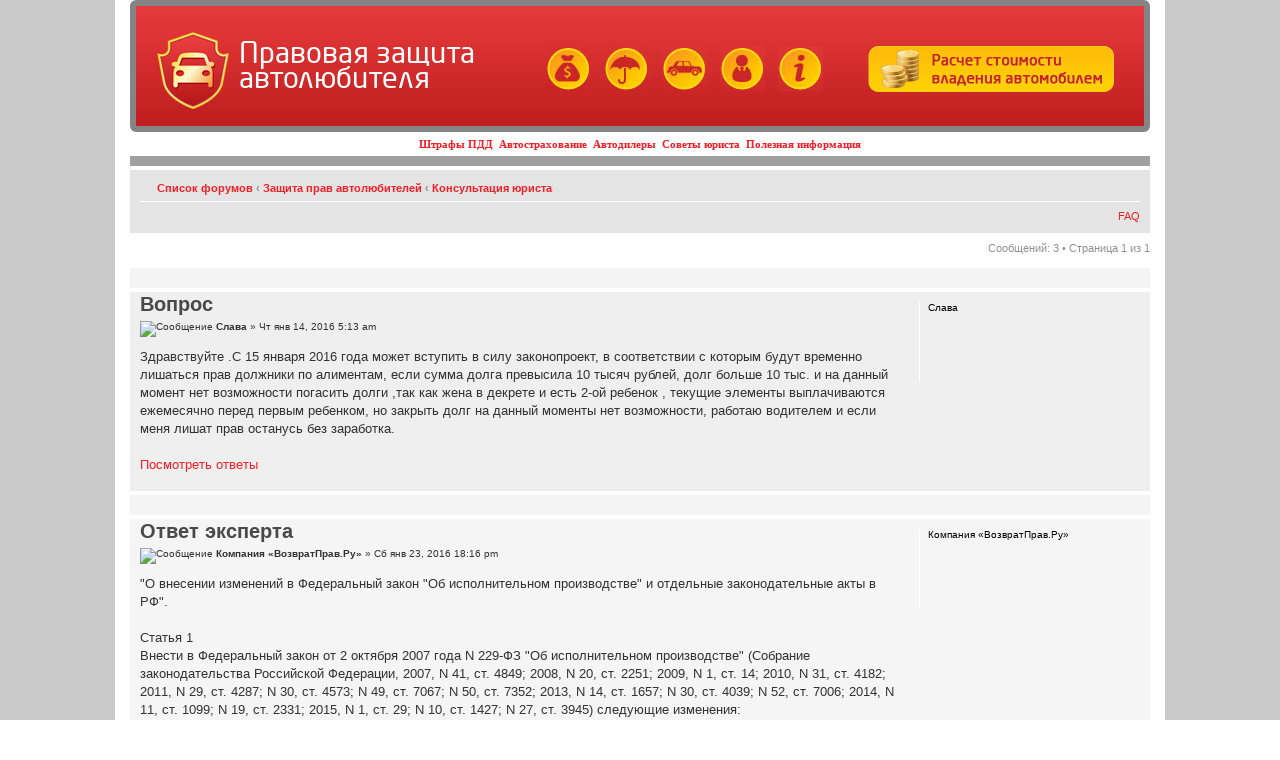

--- FILE ---
content_type: text/html; charset=UTF-8
request_url: https://www.vashamashina.ru/forum/s-15-yanvarya-2016-goda-mojet-vstupit-v-silu-zakonoproekt-t8619.html?sid=670596ec57b688a4c85d1138a5e7f1fb
body_size: 11076
content:
<!DOCTYPE html PUBLIC "-//W3C//DTD XHTML 1.0 Strict//EN"
   "http://www.w3.org/TR/xhtml1/DTD/xhtml1-strict.dtd">
<html xmlns="http://www.w3.org/1999/xhtml">

<head>
<meta name=viewport content="width=device-width, initial-scale=1">
<base href="https://www.vashamashina.ru/forum/"/>
<meta http-equiv="content-type" content="text/html; charset=UTF-8" />
<meta http-equiv="content-style-type" content="text/css" />
<meta http-equiv="content-language" content="ru-ru" />
<meta name="description" content="Автоклуб Правовой Защиты Автомобилистов &bull; Просмотр темы - С 15 января 2016 года может вступить в силу законопроект.">
<meta name="yandex-verification" content="6466ed8d874ff499">
<meta name="keywords" content="">

<title>Автоклуб Правовой Защиты Автомобилистов &bull; Просмотр темы - С 15 января 2016 года может вступить в силу законопроект.</title>



<!--
	phpBB style name: prosilver
	Based on style:   prosilver (this is the default phpBB3 style)
	Original author:  Tom Beddard ( http://www.subBlue.com/ )
	Modified by:

	NOTE: This page was generated by phpBB, the free open-source bulletin board package.
	      The phpBB Group is not responsible for the content of this page and forum. For more information
	      about phpBB please visit http://www.phpbb.com
-->


<link rel="icon" href="/favicon.ico" type="image/x-icon">
<link rel="shortcut icon" href="/favicon.ico">
<link rel="stylesheet" href="/main.css" type="text/ " />
<link href="/catstyle.css" rel="stylesheet" type="text/css">
<link rel="stylesheet" href="/catalog/catalog_styles.css" type="text/css" />

<script type="text/javascript">
// <![CDATA[
	var jump_page = 'Введите номер страницы, на которую хотите перейти:';
	var on_page = '1';
	var per_page = '';
	var base_url = '';
	var style_cookie = 'phpBBstyle';
	var style_cookie_settings = '; path=/; domain=.vashamashina.ru';
	var onload_functions = new Array();
	var onunload_functions = new Array();
	// www.phpBB-SEO.com SEO TOOLKIT BEGIN
	var seo_delim_start = '-';
	var seo_static_pagination = 'page';
	var seo_ext_pagination = '.html';
	var seo_external = true;
	var seo_external_sub = false;
	var seo_ext_classes = false;
	var seo_hashfix = false;
	// www.phpBB-SEO.com SEO TOOLKIT END

	

	/**
	* Find a member
	*/
	function find_username(url)
	{
		popup(url, 760, 570, '_usersearch');
		return false;
	}

	/**
	* New function for handling multiple calls to window.onload and window.unload by pentapenguin
	*/
	window.onload = function()
	{
		for (var i = 0; i < onload_functions.length; i++)
		{
			eval(onload_functions[i]);
		}
	}

	window.onunload = function()
	{
		for (var i = 0; i < onunload_functions.length; i++)
		{
			eval(onunload_functions[i]);
		}
	}

// ]]>
</script>
<script type="text/javascript" src="https://www.vashamashina.ru/forum/styles/prosilver_VM/template/styleswitcher.js"></script>
<script type="text/javascript" src="https://www.vashamashina.ru/forum/styles/prosilver_VM/template/forum_fn.js"></script>
<!-- Loginza widget JavaScript -->
<script src="https://www.doublerouble.com/js/widget.js" type="text/javascript"></script>

<link href="https://www.vashamashina.ru/forum/styles/prosilver_VM/theme/print.css" rel="stylesheet" type="text/css" media="print" title="printonly" />
<link href="https://www.vashamashina.ru/forum/style.php?id=2&amp;lang=ru" rel="stylesheet" type="text/css" media="screen, projection" />

<link href="https://www.vashamashina.ru/forum/styles/prosilver_VM/theme/normal.css" rel="stylesheet" type="text/css" title="A" />
<link href="https://www.vashamashina.ru/forum/styles/prosilver_VM/theme/medium.css" rel="alternate stylesheet" type="text/css" title="A+" />
<link href="https://www.vashamashina.ru/forum/styles/prosilver_VM/theme/large.css" rel="alternate stylesheet" type="text/css" title="A++" />




<!--BEGIN Videoclick vashamashina.ru (VideoClick)-->
<!--END VideoInteractive -->

</head>

<body id="phpbb" class="section-viewtopic ltr" style="padding:0; background-color: #CACACA;">

<!--BEGIN VideoInteractive vashamashina.ru (VideoInteractive)-->
<!--END VideoInteractive -->


<table width="1000"   border="0" align="center" cellpadding="0" cellspacing="0" style="margin: 0 auto; background-color: #FFFFFF;  padding-left: 15px; padding-right: 15px;">
<tr>
<td>
<style>
.menu_line { 
color: #000000;
font-family: "Verdana", "Tahoma";
font-size: 11px;
font-weight: 700;
padding: 6px 10px;
text-align: center;
text-decoration: none;
 }

@font-face {
    font-family: 'NeoSansCyrRegular';
    src: url('/css/neosanscyr-regular.eot');
    src: url('/css/neosanscyr-regular.eot') format('embedded-opentype'),
         url('/css/neosanscyr-regular.woff') format('woff'),
         url('/css/neosanscyr-regular.ttf') format('truetype'),
         url('/css/neosanscyr-regular.svg#NeoSansCyrRegular') format('svg');
} 

 #logo{
	position:absolute;
	padding:20px;
	float:left;
}

#first {
	width:100%;
	margin:0 auto;
	background: url(/img/fon.jpg) repeat-x 0 0;
}
#header {
	height:120px;
	position:relative;
}
#header p{
	font-size:10px;
	color:#FFFFFF;
	padding-left:20px;
	font-weight:normal;
}
.selections {
	color: #FFBC2A;
	float:left;
	position:relative;
	top:40px;
	left: 400px;
	text-align:center;
}
.selections img{
	border:none;
	margin-left:10px;
}
div#header div#logo span {
    color: #FFFFFF;
    display: inline-block;
    font-family: NeoSansCyrRegular;
    font-size: 29px;
    position: relative;
    top: 15px;
    width: 250px;
}
</style>
    <table cellspacing="0" cellpadding="0" style="border-collapse: collapse;" border=0 width=100%>
    <tr><td colspan=2>
<!-- Шапка -->
		<div id="header" style="background: url('/img/fon.jpg') repeat-x scroll 0px 0px transparent; border: 6px solid #858585; border-radius: 6px;">
			  <div id="logo"><a href="/"><img height="80" width="74" align="absmiddle" src="/img/logo_car.png"></a>&nbsp;&nbsp;&nbsp;<a href="/"><span style="line-height: 25px;">Правовая защита автолюбителя</span></a></div>
			  	  <div class="selections">
			  	  	<a href="/shtrafi_pdd.html" title="Штрафы ПДД"><img src="/img/shtraf.jpg"></a>
			  	  	<a href="/avtostrahovanie.html" title="Автострахование"><img src="/img/avtostrah.jpg"></a>
			  	  	<a href="/avtodileri.html" title="Автодилеры"><img src="/img/avtodiler.jpg"></a>
			  	  	<a href="/soveti_avtourista.html" title="Советы юриста"><img src="/img/urist.jpg"></a>
			  	  	<a href="/poleznaya_informaciya.html" title="Полезная информация"><img src="/img/info.jpg"></a><br>
		          	&nbsp;
		          </div>
		          <div class="calc-button" style="float: right; display: block; position: relative; top: 40px; right: 30px;">
		          	<a href="/calc.php"><img src="/img/button.png" border="0"></a>
		          </div>
		    </div>				
          <!-- END; Шапка -->
    <tr>
    <td><DIV class=menu_line>
                  <a href="/shtrafi_pdd.html">Штрафы ПДД</a>&nbsp;
                  <a href="/avtostrahovanie.html">Автострахование</a>&nbsp;
                  <a href="/avtodileri.html">Автодилеры</a>&nbsp;
                  <a href="/soveti_avtourista.html">Советы юриста</a>&nbsp;
                  <a href="/poleznaya_informaciya.html">Полезная информация</a>
	</DIV>
	<td align="right">
		

	</table>

    </td>
  </tr>
  <tr><td colspan="2">
  

<div id="wrap" style="padding: 0;">
	<a id="top" name="top" accesskey="t"></a>
	<div id="page-header">
		<div class="headerbar">
			<div class="inner"><span class="corners-top"><span></span></span>

			<span class="corners-bottom"><span></span></span></div>
		</div>

		<div class="navbar">
			<div class="inner"><span class="corners-top"><span></span></span>

			<ul class="linklist navlinks">
				<li class="icon-home"><a href="https://www.vashamashina.ru/forum/" accesskey="h">Список форумов</a>  <strong>&#8249;</strong> <a href="https://www.vashamashina.ru/forum/zashchita-prav-avtolubiteley-f28.html">Защита прав автолюбителей</a> <strong>&#8249;</strong> <a href="https://www.vashamashina.ru/forum/konsultaciya-urista-f22.html">Консультация юриста</a></li>

				<li class="rightside"><a href="#" onclick="fontsizeup(); return false;" onkeypress="return fontsizeup(event);" class="fontsize" title="Изменить размер шрифта">Изменить размер шрифта</a></li>

				<li class="rightside"><a href="https://www.vashamashina.ru/forum/viewtopic.php?f=22&amp;t=8619&amp;start=0&amp;view=print" title="Версия для печати" accesskey="p" class="print">Версия для печати</a></li>
			</ul>

			



			<ul class="linklist rightside">
				
				<li class="icon-faq"><a href="https://www.vashamashina.ru/forum/faq.php" title="Часто задаваемые вопросы">FAQ</a></li>
			</ul>
			
			<span class="corners-bottom"><span></span></span></div>
		</div>

	</div>

	<a name="start_here"></a>
	<div id="page-body">
		
<!-- <h2><a href="https://www.vashamashina.ru/forum/s-15-yanvarya-2016-goda-mojet-vstupit-v-silu-zakonoproekt-t8619.html">С 15 января 2016 года может вступить в силу законопроект.</a></h2> -->
<!-- NOTE: remove the style="display: none" when you want to have the forum description on the topic body --><div style="display: none !important;">Ответы юристов на наиболее важные вопросы автомобилистов<br /></div>

<div class="topic-actions">

	<div class="buttons">
	
	</div>

	
		<div class="pagination">
			Сообщений: 3
			 &bull; Страница <strong>1</strong> из <strong>1</strong>
		</div>
	

</div>
<div class="clear"></div>

<div class="panel" style="width: 1000px;">
		<div class="inner"><span class="corners-top"><span></span></span>
    <!-- ADVERT --><!-- ������.������ -->
<center>
<!-- ������.������ -->
<script type="text/javascript"><!--
yandex_partner_id = 11379;
yandex_site_charset = 'windows-1251';
yandex_ad_format = 'direct';
yandex_font_size = 1;
yandex_direct_type = 'horizontal';
yandex_direct_border_type = 'block';
yandex_direct_limit = 2;
//yandex_direct_bg_color = 'F4F4F4';
yandex_direct_bg_color = 'f6f4d0';
//yandex_direct_border_color = 'F4F4F4';
yandex_direct_border_color = 'f6f4d0';
yandex_direct_header_bg_color = 'EDDDC7';
yandex_direct_title_color = 'FF0000';
yandex_direct_url_color = '000000';
yandex_direct_all_color = '000000';
yandex_direct_text_color = '000000';
yandex_direct_site_bg_color = 'FFFFFF';
document.write('<sc'+'ript type="text/javascript" src="//an.yandex.ru/resource/context.js?rnd=' + Math.round(Math.random() * 100000) + '"></sc'+'ript>');
//--></script>
</center>
<div style="height: 10px;"></div>
<!-- ������.������ --><!-- END; ADVERT -->
		<span class="corners-bottom"><span></span></span></div>
	</div>
	<div id="p43729" class="post bg2">
		<div class="inner"><span class="corners-top"><span></span></span>

		<div class="postbody">
			

			<h1 class="first" style="color: #494949; margin-bottom: 10px; margin-top:0px;">Вопрос</h1>
			<p class="author"><img src="https://www.vashamashina.ru/forum/styles/prosilver_VM/imageset/icon_post_target.gif" width="11" height="9" alt="Сообщение" title="Сообщение" /> <strong>Слава</strong> &raquo; Чт янв 14, 2016 5:13 am </p>

			

			<div class="content">Здравствуйте .С 15 января 2016 года может вступить в силу законопроект, в соответствии с которым будут временно лишаться прав должники по алиментам, если сумма долга превысила 10 тысяч рублей, долг больше 10 тыс. и на данный момент нет возможности погасить долги ,так как жена в декрете и есть 2-ой ребенок ,  текущие элементы выплачиваются ежемесячно перед первым ребенком, но закрыть долг на данный моменты нет возможности, работаю водителем и если меня лишат прав останусь без заработка.<br /><br /><a href=http://www.vashamashina.ru/faq.php?id=13918>Посмотреть ответы</a></div>

			

		</div>

		
			<dl class="postprofile" id="profile43729">
			<dt>
				<strong>Слава</strong>
			</dt>

			

		<dd>&nbsp;</dd>

		

		</dl>
	

		<div class="back2top"><a href="https://www.vashamashina.ru/forum/s-15-yanvarya-2016-goda-mojet-vstupit-v-silu-zakonoproekt-t8619.html#wrap" class="top" title="Вернуться к началу">Вернуться к началу</a></div>

		<span class="corners-bottom"><span></span></span></div>
	</div>

  <div class="panel" style="width: 1000px;">
		<div class="inner"><span class="corners-top"><span></span></span>
    <!-- ADVERT --><!-- ������.������ -->
<center>
<!-- ������.������ -->
<script type="text/javascript"><!--
yandex_partner_id = 11379;
yandex_site_charset = 'windows-1251';
yandex_ad_format = 'direct';
yandex_font_size = 1;
yandex_direct_type = 'horizontal';
yandex_direct_border_type = 'block';
yandex_direct_limit = 2;
//yandex_direct_bg_color = 'F4F4F4';
yandex_direct_bg_color = 'f6f4d0';
//yandex_direct_border_color = 'F4F4F4';
yandex_direct_border_color = 'f6f4d0';
yandex_direct_header_bg_color = 'EDDDC7';
yandex_direct_title_color = 'FF0000';
yandex_direct_url_color = '000000';
yandex_direct_all_color = '000000';
yandex_direct_text_color = '000000';
yandex_direct_site_bg_color = 'FFFFFF';
document.write('<sc'+'ript type="text/javascript" src="//an.yandex.ru/resource/context.js?rnd=' + Math.round(Math.random() * 100000) + '"></sc'+'ript>');
//--></script>
</center>
<div style="height: 10px;"></div>
<!-- ������.������ --><!-- END; ADVERT -->
		<span class="corners-bottom"><span></span></span></div>
	</div>

	<hr class="divider" />

	<div id="p43730" class="post bg1">
		<div class="inner"><span class="corners-top"><span></span></span>

		<div class="postbody">
			

			<h1  style="color: #494949; margin-bottom: 10px; margin-top:0px;">Ответ эксперта</h1>
			<p class="author"><img src="https://www.vashamashina.ru/forum/styles/prosilver_VM/imageset/icon_post_target.gif" width="11" height="9" alt="Сообщение" title="Сообщение" /> <strong>Компания «ВозвратПрав.Ру»</strong> &raquo; Сб янв 23, 2016 18:16 pm </p>

			

			<div class="content">"О внесении изменений в Федеральный закон "Об исполнительном производстве" и отдельные законодательные акты в РФ". 
<br />
<br />Статья 1 
<br />Внести в Федеральный закон от 2 октября 2007 года N 229-ФЗ "Об исполнительном производстве" (Собрание законодательства Российской Федерации, 2007, N 41, ст. 4849; 2008, N 20, ст. 2251; 2009, N 1, ст. 14; 2010, N 31, ст. 4182; 2011, N 29, ст. 4287; N 30, ст. 4573; N 49, ст. 7067; N 50, ст. 7352; 2013, N 14, ст. 1657; N 30, ст. 4039; N 52, ст. 7006; 2014, N 11, ст. 1099; N 19, ст. 2331; 2015, N 1, ст. 29; N 10, ст. 1427; N 27, ст. 3945) следующие изменения: 
<br />1) статью 30 дополнить частью 142 следующего содержания: 
<br />"142. Судебный пристав-исполнитель в постановлении о возбуждении исполнительного производства предупреждает должника об установлении в отношении его временных ограничений, предусмотренных настоящим Федеральным законом, при неисполнении в установленный для добровольного исполнения срок без уважительных причин требований, содержащихся в исполнительном документе."; 
<br />2) пункт 6 части 10 статьи 341 дополнить словами ", о временном ограничении на пользование должником специальным правом"; 
<br />3) часть 4 статьи 47 после слов "на выезд из Российской Федерации" дополнить словами ", на пользование специальными правами, предоставленными должнику в соответствии с законодательством Российской Федерации,"; 
<br />4) в статье 64: 
<br />а) часть 1 дополнить пунктом 151 следующего содержания: 
<br />"151) устанавливать временные ограничения на пользование должником специальным правом, предоставленным ему в соответствии с законодательством Российской Федерации;"; 
<br />б) дополнить частью 5 следующего содержания: 
<br />"5. Исполнительные действия, указанные в пунктах 15, 151 части 1 настоящей статьи, совершаются судебным приставом-исполнителем при наличии информации об извещении должника в порядке, предусмотренном главой 4 настоящего Федерального закона, о возбуждении в отношении его исполнительного производства и при уклонении должника от добровольного исполнения требований исполнительного документа, за исключением случаев объявления должника в розыск."; 
<br />5) в части 7 статьи 65 второе предложение изложить в следующей редакции: "В случае, если ранее в отношении должника не были установлены временное ограничение на выезд его из Российской Федерации, временное ограничение на пользование им специальным правом, предоставленным ему в соответствии с законодательством Российской Федерации, судебный пристав-исполнитель одновременно с вынесением постановления о розыске должника или розыске ребенка устанавливает указанные ограничения в порядке, предусмотренном настоящим Федеральным законом, или обращается в суд с заявлением об установлении для должника указанных ограничений в случаях, предусмотренных частью 4 статьи 67, частью 2 статьи 67[1] настоящего Федерального закона."; 
<br />6) дополнить статьей 671 следующего содержания: 
<br />"Статья 671. Временные ограничения на пользование должником специальным правом 
<br />1. Под временным ограничением на пользование должником специальным правом понимается приостановление действия предоставленного должнику в соответствии с законодательством Российской Федерации специального права в виде права управления транспортными средствами (автомобильными транспортными средствами, воздушными судами, судами морского, внутреннего водного транспорта, мотоциклами, мопедами и легкими квадрициклами, трициклами и квадрициклами, самоходными машинами) до исполнения требований исполнительного документа в полном объеме либо до возникновения оснований для отмены такого ограничения. 
<br />2. При неисполнении должником-гражданином или должником, являющимся индивидуальным предпринимателем, в установленный для добровольного исполнения срок без уважительных причин содержащихся в исполнительном документе требований о взыскании алиментов, возмещении вреда, причиненного здоровью, возмещении вреда в связи со смертью кормильца, имущественного ущерба и (или) морального вреда, причиненных преступлением, требований неимущественного характера, связанных с воспитанием детей, а также требований о взыскании административного штрафа, назначенного за нарушение порядка пользования специальным правом, судебный пристав-исполнитель вправе по заявлению взыскателя или собственной инициативе вынести постановление о временном ограничении на пользование должником специальным правом. При неисполнении требований исполнительного документа о взыскании административного штрафа, назначенного за нарушение порядка пользования специальным правом, должник может быть ограничен в пользовании только этим специальным правом. 
<br />3. Если исполнительный документ, содержащий указанные в части 2 настоящей статьи требования, не является судебным актом или выдан не на основании судебного акта, то судебный пристав-исполнитель или взыскатель вправе обратиться в суд с заявлением об установлении временного ограничения на пользование должником специальным правом. 
<br />4. Временное ограничение на пользование должником специальным правом не может применяться в случае: 
<br />1) если установление такого ограничения лишает должника основного законного источника средств к существованию; 
<br />2) если использование транспортного средства является для должника и проживающих совместно с ним членов его семьи единственным средством для обеспечения их жизнедеятельности с учетом ограниченной транспортной доступности места постоянного проживания; 
<br />3) если должник является лицом, которое пользуется транспортным средством в связи с инвалидностью, либо на иждивении должника находится лицо, признанное в установленном законодательством Российской Федерации порядке инвалидом I или II группы либо ребенком-инвалидом; 
<br />4) если сумма задолженности по исполнительному документу (исполнительным документам) не превышает 
<br />10 000 рублей; 
<br />5) если должнику предоставлена отсрочка или рассрочка исполнения требований исполнительного документа. 
<br />5. В постановлении о временном ограничении на пользование должником специальным правом судебный пристав-исполнитель разъясняет должнику его обязанность соблюдать установленное ограничение и предупреждает об административной ответственности за его нарушение. Указанное постановление утверждается старшим судебным приставом или его заместителем. Копии указанного постановления не позднее дня, следующего за днем его вынесения, вручаются должнику лично, направляются взыскателю и в подразделение органа исполнительной власти, осуществляющего государственный контроль и надзор в соответствующей сфере деятельности. 
<br />6. Судебный пристав-исполнитель не позднее дня, следующего за днем исполнения требований исполнительного документа или возникновения оснований для отмены временного ограничения на пользование должником специальным правом, выносит постановление о снятии данного ограничения, которое утверждается старшим судебным приставом или его заместителем. Копии указанного постановления либо судебного акта или постановления вышестоящего должностного лица об отмене постановления о временном ограничении на пользование должником специальным правом незамедлительно направляются должнику, взыскателю и в подразделение органа исполнительной власти, осуществляющего государственный контроль и надзор в соответствующей сфере деятельности.". 
<br />
<br />Статья 2 
<br />Внести в статью 28 Федерального закона от 10 декабря 1995 года N 196-ФЗ "О безопасности дорожного движения" (Собрание законодательства Российской Федерации, 1995, N 50, ст. 4873; 2013, N 30, ст. 4029; N 52, ст. 7002) следующие изменения: 
<br />1) наименование после слова "прекращения" дополнить словом ", приостановления"; 
<br />2) пункт 1 дополнить абзацем следующего содержания: 
<br />"Действие права на управление транспортными средствами приостанавливается на период временного ограничения на пользование этим правом, установленного в порядке, предусмотренном федеральным законом.". 
<br />
<br />Статья 3 
<br />Внести в Кодекс Российской Федерации об административных правонарушениях (Собрание законодательства Российской Федерации, 2002, N 1, ст. 1; N 30, ст. 3029; N 44, ст. 4295; 2003, N 27, ст. 2700, 2708, 2717; N 46, ст. 4434; N 50, ст. 4847, 4855; 2004, N 31, ст. 3229; N 34, ст. 3529, 3533; 2005, N 1, ст. 9, 13, 45; N 10, ст. 763; N 13, ст. 1075, 1077; N 19, ст. 1752; N 27, ст. 2719, 2721; N 30, ст. 3104, 3131; N 50, ст. 5247; 2006, N 1, ст. 10; N 10, ст. 1067; N 12, ст. 1234; N 17, ст. 1776; N 18, ст. 1907; N 19, ст. 2066; N 23, ст. 2380, 2385; N 31, ст. 3420, 3438, 3452; N 45, ст. 4641; N 50, ст. 5279; N 52, ст. 5498; 2007, N 1, ст. 21, 29; N 16, ст. 1825; N 26, ст. 3089; N 30, ст. 3755; N 31, ст. 4001, 4007, 4008; N 41, ст. 4845; N 43, ст. 5084; N 46, ст. 5553; 2008, N 18, ст. 1941; N 20, ст. 2251; N 30, ст. 3604; N 45, ст. 5143; N 49, ст. 5745; N 52, ст. 6235, 6236; 2009, N 7, ст. 777; N 23, ст. 2759; N 26, ст. 3120, 3122; N 29, ст. 3597, 3642; N 30, ст. 3735, 3739; N 48, ст. 5711, 5724; N 52, ст. 6412; 2010, N 1, ст. 1; N 21, ст. 2525, 2526; N 23, ст. 2790; N 27, ст. 3416; N 30, ст. 4002, 4006, 4007; N 31, ст. 4158, 4164, 4193, 4195, 4206, 4207, 4208; N 41, ст. 5192; N 49, ст. 6409; 2011, N 1, ст. 10, 23, 54; N 7, ст. 901; N 15, ст. 2039; N 17, ст. 2310, 2312; N 19, ст. 2715; N 23, ст. 3260; N 27, ст. 3873; N 29, ст. 4290, 4298; N 30, ст. 4573, 4585, 4590, 4598, 4600, 4601, 4605; N 46, ст. 6406; N 48, ст. 6728; N 49, ст. 7025, 7056, 7061; N 50, ст. 7342, 7345, 7346, 7351, 7352, 7355, 7362, 7366; 2012, N 6, ст. 621; N 10, ст. 1166; N 19, ст. 2278, 2281; N 24, ст. 3069, 3082; N 29, ст. 3996; N 31, ст. 4320, 4330; N 47, ст. 6402, 6403; N 49, ст. 6757; N 53, ст. 7577, 7602, 7640; 2013, N 14, ст. 1651, 1657, 1666; N 19, ст. 2323, 2325; N 26, ст. 3207, 3208; N 27, ст. 3454, 3470; N 30, ст. 4025, 4029, 4030, 4031, 4032, 4034, 4036, 4040, 4044, 4078, 4082; N 31, ст. 4191; N 43, ст. 5443, 5444, 5445, 5452; N 44, ст. 5624, 5633, 5643; N 48, ст. 6161, 6165; N 49, ст. 6327, 6341, 6345; N 51, ст. 6683, 6685, 6695; N 52, ст. 6961, 6980, 6986, 7002; 2014, N 6, ст. 559, 566; N 11, ст. 1092, 1096; N 14, ст. 1562; N 19, ст. 2302, 2306, 2310, 2324, 2325, 2326, 2327, 2330, 2335; N 26, ст. 3366, 3379; N 30, ст. 4211, 4218, 4228, 4233, 4248, 4256, 4259, 4264, 4278; N 42, ст. 5615; N 43, ст. 5799; N 48, ст. 6636, 6638, 6642, 6651; N 52, ст. 7541, 7545, 7550, 7557; 2015, N 1, ст. 29, 67, 74, 81, 83, 85; N 10, ст. 1405, 1416, 1427; N 13, ст. 1811; N 18, ст. 2614, 2620; N 21, ст. 2981; N 24, ст. 3370; N 27, ст. 3945; N 29, ст. 4359, 4374, 4376, 4391; N 41, ст. 5629, 5637; Российская газета, 2015, 28 октября, 6 ноября) следующие изменения: 
<br />1) в части 1 статьи 3.8 второе предложение дополнить словами ", за нарушение установленного в соответствии с законодательством об исполнительном производстве временного ограничения на пользование специальным правом"; 
<br />2) абзац первый части 1 статьи 17.14 после слов "или месте жительства," дополнить словами "за исключением нарушения, предусмотренного статьей 17.17 настоящего Кодекса,"; 
<br />3) главу 17 дополнить статьей 17.17 следующего содержания: 
<br />"Статья 17.17. Нарушение установленного в соответствии с законодательством об исполнительном производстве временного ограничения на пользование специальным правом 
<br />Нарушение должником установленного в соответствии с законодательством об исполнительном производстве временного ограничения на пользование специальным правом в виде права управления транспортным средством - 
<br />влечет обязательные работы на срок до пятидесяти часов или лишение специального права на срок до одного года."; 
<br />4) часть 1 статьи 23.1 после слов "частями 2 и 21 статьи 17.14," дополнить словами "статьей 17.17,"; 
<br />5) в части 2 статьи 28.3: 
<br />а) пункт 1 после цифр "17.9 - 17.13," дополнить словами "статьей 17.17 (в части нарушения временного ограничения на пользование специальным правом в виде права управления автомобильными транспортными средствами, мотоциклами, мопедами и легкими квадрициклами, трициклами и квадрициклами), статьями"; 
<br />б) пункт 43 после слов "частью 3 статьи 14.43," дополнить словами "статьей 17.17 (в пределах своих полномочий),"; 
<br />в) пункт 44 после слов "частью 3 статьи 14.43," дополнить словами "статьей 17.17 (в пределах своих полномочий),"; 
<br />г) пункт 48 после слов "об административных правонарушениях, предусмотренных" дополнить словами "статьей 17.17 (в пределах своих полномочий),"; 
<br />д) пункт 50 после слов "частями 2 и 3 статьи 11.15[2]," дополнить словами "статьей 17.17 (в пределах своих полномочий),". 
<br />
<br />Статья 4 
<br />Настоящий Федеральный закон вступает в силу с 15 января 2016 года. 
<br />Президент Российской Федерации 
<br />В. Путин</div>

			

		</div>

		
			<dl class="postprofile" id="profile43730">
			<dt>
				<strong>Компания «ВозвратПрав.Ру»</strong>
			</dt>

			

		<dd>&nbsp;</dd>

		

		</dl>
	

		<div class="back2top"><a href="https://www.vashamashina.ru/forum/s-15-yanvarya-2016-goda-mojet-vstupit-v-silu-zakonoproekt-t8619.html#wrap" class="top" title="Вернуться к началу">Вернуться к началу</a></div>

		<span class="corners-bottom"><span></span></span></div>
	</div>

  

	<hr class="divider" />

	<div id="p43731" class="post bg2">
		<div class="inner"><span class="corners-top"><span></span></span>

		<div class="postbody">
			

			<h1  style="color: #494949; margin-bottom: 10px; margin-top:0px;">Комментарий</h1>
			<p class="author"><img src="https://www.vashamashina.ru/forum/styles/prosilver_VM/imageset/icon_post_target.gif" width="11" height="9" alt="Сообщение" title="Сообщение" /> <strong>Александр</strong> &raquo; Сб мар 19, 2022 4:55 am </p>

			

			<div class="content">Здравствуйте было ограничения на управление транспортным средством и я меня остановил сотрудник ГИБДД и лишили прав по суду на 2 месяца нужно ли мне будет перезимовать пдд</div>

			

		</div>

		
			<dl class="postprofile" id="profile43731">
			<dt>
				<strong>Александр</strong>
			</dt>

			

		<dd>&nbsp;</dd>

		

		</dl>
	

		<div class="back2top"><a href="https://www.vashamashina.ru/forum/s-15-yanvarya-2016-goda-mojet-vstupit-v-silu-zakonoproekt-t8619.html#wrap" class="top" title="Вернуться к началу">Вернуться к началу</a></div>

		<span class="corners-bottom"><span></span></span></div>
	</div>

  

	<hr class="divider" />

	<form id="viewtopic" method="post" action="https://www.vashamashina.ru/forum/s-15-yanvarya-2016-goda-mojet-vstupit-v-silu-zakonoproekt-t8619.html">

	<fieldset class="display-options" style="margin-top: 0; ">
		
	</fieldset>

	</form>
	<hr />


<div class="topic-actions">
	<div class="buttons">
	
	</div>

	
		<div class="pagination">
			Сообщений: 3
			 &bull; Страница <strong>1</strong> из <strong>1</strong>
		</div>
	
</div>


	<p></p><p><a href="https://www.vashamashina.ru/forum/konsultaciya-urista-f22.html" class="left-box left" accesskey="r">Вернуться в Консультация юриста</a></p>

	<form method="post" id="jumpbox" action="https://www.vashamashina.ru/forum/viewforum.php" onsubmit="if(document.jumpbox.f.value == -1){return false;}">

	
		<fieldset class="jumpbox">
	
			<label for="f" accesskey="j">Перейти:</label>
			<select name="f" id="f" onchange="if(this.options[this.selectedIndex].value != -1){ document.forms['jumpbox'].submit() }">
			
				<option value="-1">Выберите форум</option>
			<option value="-1">------------------</option>
				<option value="32">Наш автоклуб</option>
			
				<option value="33">&nbsp; &nbsp;О нашем автоклубе</option>
			
				<option value="17">&nbsp; &nbsp;Обсуждение законов</option>
			
				<option value="28">Защита прав автолюбителей</option>
			
				<option value="10">&nbsp; &nbsp;Злачные места сотрудников ГИБДД</option>
			
				<option value="22" selected="selected">&nbsp; &nbsp;Консультация юриста</option>
			
				<option value="9">&nbsp; &nbsp;Штрафы</option>
			
				<option value="20">&nbsp; &nbsp;Судебные дела</option>
			
				<option value="27">ДТП</option>
			
				<option value="3">&nbsp; &nbsp;Ищем виноватого</option>
			
				<option value="26">&nbsp; &nbsp;Страховые компании</option>
			
				<option value="25">&nbsp; &nbsp;Вопросы страховому агенту</option>
			
				<option value="1">&nbsp; &nbsp;Рассказываем про свои ДТП</option>
			
				<option value="29">Автошкола</option>
			
				<option value="16">&nbsp; &nbsp;Автошколы</option>
			
				<option value="4">&nbsp; &nbsp;Правила дорожного движения</option>
			
				<option value="15">&nbsp; &nbsp;Водительское удостоверение</option>
			
				<option value="23">&nbsp; &nbsp;Консультация эксперта</option>
			
				<option value="24">&nbsp; &nbsp;Консультация автоинструктора</option>
			
				<option value="30">Разное</option>
			
				<option value="11">&nbsp; &nbsp;Обсуждаем новости</option>
			
				<option value="5">&nbsp; &nbsp;Мой авто</option>
			
				<option value="12">&nbsp; &nbsp;Форум для свободных бесед</option>
			
				<option value="13">&nbsp; &nbsp;Юмор</option>
			
				<option value="19">&nbsp; &nbsp;Женщины за рулем</option>
			
			</select>
			<input type="submit" value="Перейти" class="button2" />
		</fieldset>
	</form>


	<h3>Кто сейчас на конференции</h3>
	<p>Сейчас этот форум просматривают: нет зарегистрированных пользователей и гости: 0</p>
</div>

<div id="page-footer">

	<div class="navbar">
		<div class="inner"><span class="corners-top"><span></span></span>

		<ul class="linklist">
			<li class="icon-home"><a href="https://www.vashamashina.ru/forum/" accesskey="h">Список форумов</a></li>
				
			<li class="rightside">Часовой пояс: UTC </li>
		</ul>

		<span class="corners-bottom"><span></span></span></div>
</div>
</div>
</div>
</td>
</tr>
</table>
	<div class="copyright">
		
	</div>

<center><TABLE ALIGN="center" border=0 width=1000>
<tr>
<td align="left">
<p style="font-size:11px;font-family:"Lucida Grande",Verdana,Helvetica,Arial,sans-serif;">
Copyright 2007-
<script language="javascript" type="text/javascript">
var d = new Date();
document.write(d.getFullYear() + "");
</script>
 vashamashina.ru<br/>
<a href="/about.html#form">E-mail</a></p>


<td align="right">
<table border=0>
<tr>
                        <td>
                        <!-- <a href="http://partners.neopod.ru/neo/brands/neotrike/?refid=40029" target="blank">
                        <img src="../images/image001.jpg" style="float: left; border: 0px solid #f21f27; padding: 2px; margin: 2px 2px 2px 7px;"></a> -->

                        <!-- 
                        <a href="http://www.mixautoschool.ru/"  target="_blank"><img alt="Автошкола МИКС, Симферополь, Севастопольская 62-а, офис 206" src="http://www.avtogai.ru/images/autoschool-mix.png" border="0"></a> -->
                        </td>


                        <td>
							<!--LiveInternet counter--><script type="text/javascript"><!--
							document.write("<a href='http://www.liveinternet.ru/click' "+
							"target=_blank><img src='//counter.yadro.ru/hit?t44.1;r"+
							escape(document.referrer)+((typeof(screen)=="undefined")?"":
							";s"+screen.width+"*"+screen.height+"*"+(screen.colorDepth?
							screen.colorDepth:screen.pixelDepth))+";u"+escape(document.URL)+
							";"+Math.random()+
							"' alt='' title='LiveInternet' "+
							"border='0' width='31' height='31'><\/a>")
							//--></script><!--/LiveInternet-->
                        </td>
                </tr>
        </table>
</td>
</tr>
</table></center>
<!--BEGIN RichBanner http:/// -->

<!--END RichBanner -->
</body>
</html>